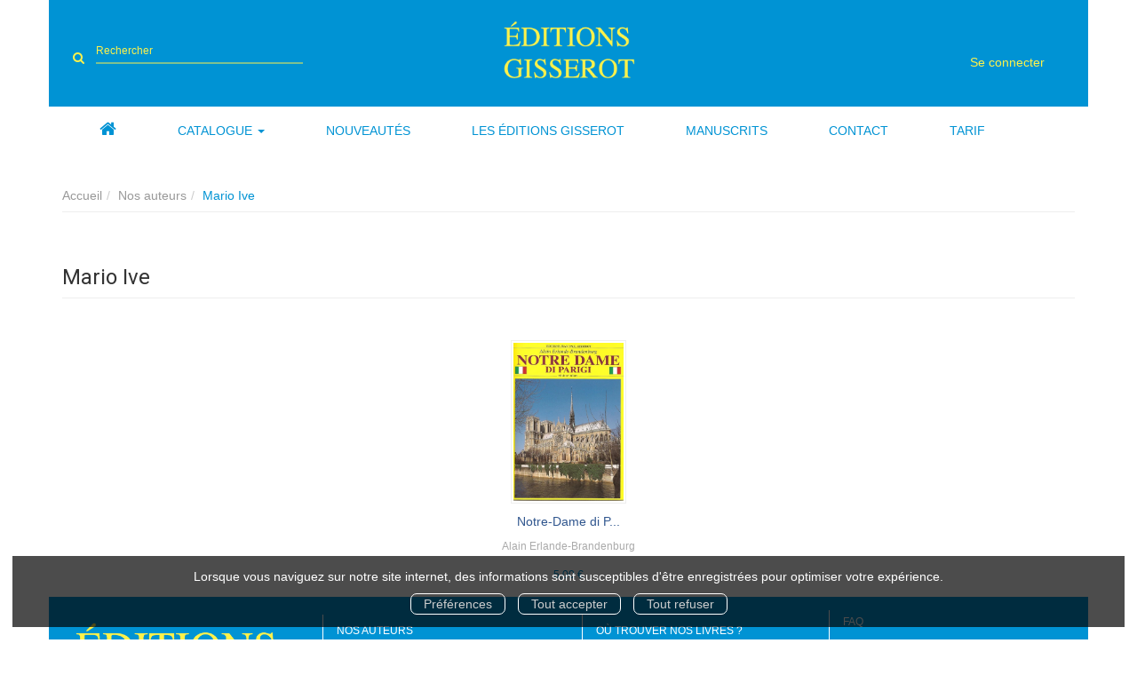

--- FILE ---
content_type: text/html; charset=utf-8
request_url: https://www.gisserot.bzh/auteur/154/mario-ive
body_size: 6000
content:
<!DOCTYPE html>
<html prefix="og: http://ogp.me/ns#" lang="fr">
<head>
  
<script src="https://www.googletagmanager.com/gtag/js?id=G-RZBTPLQSMR" async="async"></script>
<script>
//<![CDATA[
      (function() {
        function executeWhenJQueryIsReady() {
          if (typeof jQuery !== 'undefined') {
            jQuery(document).ready(function() {
                    window.dataLayer = window.dataLayer || [];
      function gtag(){dataLayer.push(arguments);}
      gtag('js', new Date());
      gtag('consent', 'default', {
        'analytics_storage': 'denied',
        'ad_storage': 'denied',
        'ad_user_data': 'denied',
        'ad_personalization': 'denied',
        'wait_for_update': 500
      });
      
              gtag('config', 'G-RZBTPLQSMR', {
          'linker': {
            'domains': ['www.gisserot.bzh']
          }
        });

      
      
      
      

            });
          } else {
            setTimeout(executeWhenJQueryIsReady, 50);
          }
        }
        executeWhenJQueryIsReady();
      })();

//]]>
</script>



  <meta charset='utf-8' />
<meta name='viewport' content='width=device-width, initial-scale=1'>
<meta http-equiv="Content-Language" content="fr-FR" />
<link rel="canonical" href="https://www.gisserot.bzh/auteur/154/mario-ive" />


<title>Mario Ive | Editions Gisserot</title>
<meta name='description' content="Les publications de Mario Ive" />

<link rel="preload" as="font" href="/assets/fontawesome-webfont-2adefcbc041e7d18fcf2d417879dc5a09997aa64d675b7a3c4b6ce33da13f3fe.woff2" type="font/woff2" crossorigin>

<link rel="stylesheet" media="all" href="/assets/store-critical-e5030dda3952dc17728dbbcec0633041fa60b0d864c846f8334fd8f48cbe412c.css" />
<link rel="stylesheet" media="all" href="/assets/design-4b5148280027bbd8c58d784022de5930.css" />
<link rel="stylesheet" media="print" href="/assets/store-33a36f8da9f79426ee4784fdc9b85574aec6840a155a2c4db16a93d2cded87eb.css" onload="this.media=&#39;all&#39;" />
<link rel="stylesheet" media="print" href="https://fonts.googleapis.com/css?family=Roboto" onload="this.media=&#39;all&#39;" />
<style>
  h1, h2, h3, h4, h5, h6 {
    font-family: Roboto, Verdana, Arial, Helvetica, sans-serif;
  }
</style>

<meta name="csrf-param" content="authenticity_token" />
<meta name="csrf-token" content="Fn264Y8T4ByystvekbwvwRfXJwjRpK4e9k1G4raXf0peO3k2ceGSxWpXZvTOVwcyv5znE39AGQaJHdaMVoEGJg==" />

<script src="/assets/store-critical-38f4342f174e9405d4a1309d77010bc38176af8ad8c8c7430176bc03431bc3d7.js"></script><script src="/assets/store-ef7a66bd40d9d6d42b2f86497339648d4e08718e516e076577d30ad7adc98b04.js" defer="defer"></script>
<link rel="shortcut icon" type="image/png" href="/system/parameter_attachments/data/009/353/423/original/favicon.png?1622028228" />
<meta name="google-site-verification" content="mQ8hkwW4QNSipqdbfPb7zhVyN2UDjoaxD3tIig-zaxg" />

<meta property="og:url"           content="https://www.gisserot.bzh/auteur/154/mario-ive" />
<meta property="og:type"          content="website" />
<meta property="og:title"         content="Mario Ive | Editions Gisserot" />
<meta property="og:description"   content="Les publications de Mario Ive" />
  <meta property="og:image" content="https://www.gisserot.bzh/system/parameter_attachments/data/009/991/061/original/logo.png?1622019579" />
<meta property="og:locale" content="fr_FR" />
<meta property="og:site_name" content="Editions Gisserot" />

  

</head>

<body class=" authors_show  izbk-default">
  <div role="region" aria-label="Outil d&#39;autorisation des cookies" id="acceptance_of_cookies" style="display: none"><div><p>Lorsque vous naviguez sur notre site internet, des informations sont susceptibles d'être enregistrées pour optimiser votre expérience.</p><a id="cookies_preferences_link" title="Configurer les préférences de cookies" href="/store/cookies">Préférences</a><a id="accept_cookies_notification" title="Accepter tous les cookies" href="#">Tout accepter</a><a id="refuse_cookies_notification" title="Refuser tous les cookies" href="#">Tout refuser</a></div></div>

  <div class="page author_154" id="page_35" data-identifier="page_35">      
  <header role="banner" aria-label="Entête" class="izbk-header-section page_section" data-identifier="page_section_1">
    <div class="container">
    
          
      <div class='page_rows'>
          


  
    <div class="row page_row " data-identifier="page_row_1">      
      <div class='page_columns'>
    
    
    


  <div class="col-xs-12 col-sm-5 col-md-5 col-lg-5 page_column_88  page_column" data-identifier="page_column_88">
    
    
        
        

  
  <div class="placeholder  " id="placeholder_611" data-identifier="placeholder_611" data-type="site-search-form">    
    <form class="new_search_form" id="search-form" role="search" action="/search" accept-charset="UTF-8" method="get"><input name="utf8" type="hidden" value="&#x2713;" />
  <label class="control-label sr-only" for="q">Rechercher sur le site</label>

  <div class="input-group">
    <input type="search" class="form-control input-sm" id="q" name='q' placeholder="Rechercher" title="Rechercher sur le site">

    <span class="input-group-addon btn btn-default onclick-submit-search-form">
      <i class="fa fa-search"></i>
    </span>
  </div>
</form>    
</div>        
</div>  
    
      
    
    


  <div class="col-xs-12 col-sm-2 col-md-2 col-lg-2 page_column_1  page_column" data-identifier="page_column_1">
    
    
        
        

  
  <div class="placeholder  " id="placeholder_5" data-identifier="placeholder_5" data-type="site-site-title-and-logo">    
    
  <a title="Retour à la page d&#39;accueil du site" class="visible-xs" href="/"><img loading="lazy" class="" alt="Editions Gisserot" style="aspect-ratio: 450/224;" src="/system/parameter_attachments/data/006/156/710/original/logo.png?1622019565" /></a>
  <a title="Retour à la page d&#39;accueil du site" class="visible-sm" href="/"><img loading="lazy" class="" alt="Editions Gisserot" style="aspect-ratio: 450/224;" src="/system/parameter_attachments/data/004/377/076/original/logo.png?1622019585" /></a>
  <a title="Retour à la page d&#39;accueil du site" class="visible-md" href="/"><img loading="lazy" class="" alt="Editions Gisserot" style="aspect-ratio: 450/224;" src="/system/parameter_attachments/data/009/991/061/original/logo.png?1622019579" /></a>
  <a title="Retour à la page d&#39;accueil du site" class="visible-lg" href="/"><img loading="lazy" class="" alt="Editions Gisserot" style="aspect-ratio: 450/224;" src="/system/parameter_attachments/data/002/811/894/original/logo.png?1622019574" /></a>  
    
</div>        
</div>  
    
      
    
    


  <div class="col-xs-12 col-sm-5 col-md-5 col-lg-5 page_column_2  page_column" data-identifier="page_column_2">
    
    
        
        

  
  <div class="placeholder hidden-xs " id="placeholder_7" data-identifier="placeholder_7" data-type="site-geolocation">    
</div>        
        
        

  
  <div class="placeholder hidden-xs " id="placeholder_8" data-identifier="placeholder_8" data-type="site-locales">    
</div>        
        
        

  
  <div class="placeholder hidden-xs " id="placeholder_9" data-identifier="placeholder_9" data-type="site-currencies">    
</div>        
        
        

  
  <div class="placeholder hidden-xs izbk-cart-link-placeholder" id="placeholder_10" data-identifier="placeholder_10" data-type="site-account-cart-link">    
    <a title="Mon panier" aria-label="Afficher mon panier" class="cart_link hide" href="/store/cart">
  <i class="fa fa-shopping-cart"></i>  <span class='c-l-t'>Mon panier :</span>
  
</a>
      
</div>        
        
        

  
  <div class="placeholder  " id="placeholder_605" data-identifier="placeholder_605" data-type="page-page-row">    
      

  <div class="row">    
</div>  
    
</div>        
        
        

  
  <div class="placeholder  " id="placeholder_610" data-identifier="placeholder_610" data-type="site-account-links-to-account">    
    
  <a class="link-to-sign-in" aria-label="Se connecter" href="/se-connecter">Se connecter</a>
    
</div>        
        
        

  
  <div class="placeholder hidden-sm hidden-md hidden-lg " id="placeholder_12" data-identifier="placeholder_12" data-type="page-collapse-button">    
    
<button type="button" class="navbar-toggle collapsed" title="Toggle" data-toggle="collapse" data-target="#page_row_2" aria-expanded="false">
  <i class="fa fa-bars"></i><i class="fa fa-times"></i>
</button>
    
</div>        
</div>  
    
  
</div>      
</div>    


      </div>
   </div>
</header>
  
  <nav role="navigation" aria-label="Navigation" class="izbk-navigation-section page_section" data-identifier="page_section_2">
    <div class="container">
    
          
      <div class='page_rows'>
          


  <div class="collapse navbar-collapse" id="page_row_2">
    <div class="row page_row " data-identifier="page_row_2">      
      <div class='page_columns'>
    
    
    


  <div class="col-xs-12 col-sm-12 col-md-12 col-lg-12 page_column_3  page_column" data-identifier="page_column_3">
    
    
        
        

  
  <div class="placeholder  " id="placeholder_14" data-identifier="placeholder_14" data-type="page-navigation">    
      <div data-identifier="navigation_4" class="inline">
    
    <ul class='list-inline'>
    
    
    <li class="" data-identifier="navigation_link_64">
      

<a href="/"><i class="fa fa-home" aria-hidden="true"></i></a></li>
    
    
    <li class="dropdown" data-identifier="navigation_link_66">
      
<a class="dropdown-toggle" data-toggle="dropdown" role="button" aria-haspopup="true" aria-expanded="false" href="#">  
  Catalogue
  
    <span class="caret"></span>
</a>
  <ul class="dropdown-menu">
      <li>
        

<a href="/produits">Toutes nos publications</a>        </li>
      <li>
        
<a class="" href="/categorie-de-themes/41/ecologie-environnement-sante">Ecologie - Environnement - Santé</a>        </li>
      <li>
        
<a class="" href="/categorie-de-themes/34/gastronomie">Gastronomie</a>        </li>
      <li>
        
<a class="" href="/categorie-de-themes/37/histoire">Histoire</a>        </li>
      <li>
        
<a class="" href="/categorie-de-themes/50/histoire-de-l-art">Histoire de l'Art</a>        </li>
      <li>
        
<a class="" href="/categorie-de-themes/38/jeunesse">Jeunesse</a>        </li>
      <li>
        
<a class="" href="/theme/132/jeux-7-familles">Jeux 7 Familles</a>        </li>
      <li>
        
<a class="" href="/categorie-de-themes/42/marine-et-mer">Marine et Mer</a>        </li>
      <li>
        
<a class="" href="/categorie-de-themes/40/nature">Nature</a>        </li>
      <li>
        
<a class="" href="/categorie-de-themes/43/ouvrages-en-langues-etrangeres">Ouvrages en langues étrangères</a>        </li>
      <li>
        
<a class="" href="/categorie-de-themes/44/polars">Polars</a>        </li>
      <li>
        
<a class="" href="/categorie-de-themes/36/regions">Régions</a>        </li>
   </ul>
</li>
    
    
    <li class="" data-identifier="navigation_link_94">
      

<a href="/nouveautes">Nouveautés</a></li>
    
    
    <li class="" data-identifier="navigation_link_95">
      
<a class="" href="/store/page/89/la-maison-d-edition">Les Éditions Gisserot</a></li>
    
    
    <li class="" data-identifier="navigation_link_108">
      

<a class="" href="/store/page/92/a-lire-avant-de-nous-envoyer-un-manuscrit">Manuscrits</a></li>
    
    
    <li class="" data-identifier="navigation_link_96">
      

<a href="/formulaire-de-contact">Contact</a></li>
    
    
    <li class="" data-identifier="navigation_link_121">
      
<a class="" href="/asset_ref/f2ceef7af2bb07ccb1e922c536461f17e427a0982566d8ab/gisserot_tarif_2023.pdf">Tarif</a></li>
</ul>  </div>
    
</div>        
</div>  
    
  
</div>      
</div>    
</div>

      </div>
   </div>
</nav>
  
  <section role="region" aria-label="Fil d&#39;ariane" class="izbk-breadcrumbs-section page_section" data-identifier="page_section_3">
    <div class="container">
    
          
      <div class='page_rows'>
          


  
    <div class="row page_row " data-identifier="page_row_3">      
      <div class='page_columns'>
    
    
    


  <div class="col-xs-12 col-sm-12 col-md-12 col-lg-12 page_column_4  page_column" data-identifier="page_column_4">
    
    
        
        

  
  <div class="placeholder  " id="placeholder_15" data-identifier="placeholder_15" data-type="site-breadcrumbs">    
      <nav role="navigation" aria-label="Fil d&#39;ariane"><ul class="breadcrumb hidden-xs"><li><a href="/">Accueil</a></li><li><a href="/auteurs">Nos auteurs</a></li><li aria-current="page">Mario Ive</li></ul></nav>    
</div>        
</div>  
    
  
</div>      
</div>    


      </div>
   </div>
</section>
  
  <section role="region" aria-label="Contenu" class="izbk-content-section page_section" data-identifier="page_section_4">
    <div class="container">
    
          
      <div class='page_rows'>
          


  
    <div class="row page_row " data-identifier="page_row_4">      
      <div class='page_columns'>
    
    
    
    


  <div class="col-md-12 page_column_6  page_column" data-identifier="page_column_6">
    
    
        
        

  
  <div class="placeholder  " id="placeholder_176" data-identifier="placeholder_176" data-type="page-page-title">    
    <h1>Mario Ive</h1>

    
</div>        
        
        

  
  <div class="placeholder  " id="placeholder_177" data-identifier="placeholder_177" data-type="product-paginated-products">    
    
  <div class='row m-b-sm' id="paginated_products_display_options">

    <div class='col-md-9 col-xs-12 m-b-sm m-t-sm' id='display-modes-and-filters'>
        
      
              
            
      
      
    
    </div>

  </div>

  

  
  <div id='paginated_products_results'>
    <div class='row'>
  <div class='col-md-12 text-center products-list'>
      <div class='container-product' style="">
  
    <div class="product text-center shipping-level_1" data-type="base_product" data-identifier="product_3063" data-ean13="9782877476157" data-item_label="Notre-Dame di Parigi - Alain Erlande-Brandenburg">
        
        
        <div class='container-cover'>
          <a href="/produit/3063/9782877476157/notre-dame-di-parigi">
              <img class="product_picture product-cover" style="aspect-ratio: 1400/2007; " alt="Notre-Dame di Parigi" srcset="https://www.gisserot.bzh/system/product_pictures/data/009/992/884/small/3dHzhOExpQOF30U_KQsi2fMgMqB8n1R4zCOf3rx3v6_POKwv72eOtg-cover-full.webp?1739790164 128w, https://www.gisserot.bzh/system/product_pictures/data/009/992/884/medium/3dHzhOExpQOF30U_KQsi2fMgMqB8n1R4zCOf3rx3v6_POKwv72eOtg-cover-full.webp?1739790164 256w, https://www.gisserot.bzh/system/product_pictures/data/009/992/884/large/3dHzhOExpQOF30U_KQsi2fMgMqB8n1R4zCOf3rx3v6_POKwv72eOtg-cover-full.webp?1739790164 512w" src="https://www.gisserot.bzh/system/product_pictures/data/009/992/884/medium/3dHzhOExpQOF30U_KQsi2fMgMqB8n1R4zCOf3rx3v6_POKwv72eOtg-cover-full.webp?1739790164" />
            <div class="to-be-published-badge">À&nbsp;paraître</div>
            <div class="novelty-badge">Nouveauté</div>
            <div class="best-seller-badge">Meilleures ventes</div>
            <div class="presale-badge">Prévente</div>
            <div class="discounted-badge">Promotion</div>
            <div class="shipping-delay-badge">En stock</div>
            <div class="special-edition-badge"></div>
</a>        </div>

              
              <span class='p-i-t'>
                <a href="/produit/3063/9782877476157/notre-dame-di-parigi">Notre-Dame di P...</a>
              </span>

              <p class='p-i-a'>
                <a href="/auteur/190/alain-erlande-brandenburg">Alain Erlande-Brandenburg</a>
              </p>

              <p class='text-muted p-i-p'>
                  
  
  <span class='medium-price'>
        <span class='medium-public-price'>
          5,00 €        </span>
  </span>
              </p>
    </div>
</div>
  </div>
</div>
  </div>
  
  <div class='row'>
    <div class='col-md-12 text-center'>
          </div>
  </div>
  

  <div class='modal fade' id="product_contexts-modal" tabindex='-1' role='dialog' aria-label="Type de produits">
  <div class='modal-dialog' role='document'>
    <div class='modal-content'>
      <div class='modal-header'>
        <button type='button' class='close' data-dismiss='modal' aria-label="translation missing: fr.product_contexts.modal.close">
          <span aria-hidden='true'>&times;</span>
        </button>
        <h4 class='modal-title'>Type de produits</h4>
      </div>
      <div class='modal-body text-center'>
        <form class="form-inline" action="/product_contexts_filter" accept-charset="UTF-8" method="post"><input name="utf8" type="hidden" value="&#x2713;" /><input type="hidden" name="authenticity_token" value="UepJpnkeHuJ/m3VDJmPTdW1i1U833zCEiIJP8Jcsg1gCxxCMpCDepFAXt8EWPDKv0kOcDPUgkC2ay2mtOTTlIA==" />
        
          <div class="form-group ">             
             
             <select name="product_contexts" id="product_contexts" class="form-control"><option selected="selected" value="base_products">Ne pas afficher les chapitres numériques</option>
<option value="chapter_products">Afficher seulement les chapitres numériques</option>
<option value="products">Tout afficher</option></select>
</div>          
          <div class="form-group ">            <input type="submit" name="commit" value="Valider" data-disable-with="Valider" />
</div></form>      </div>
    </div>
  </div>
</div>
    
</div>        
        
        

  
          
        
        

  
          
</div>  
    
  
</div>      
</div>    


      </div>
   </div>
</section>
  
  <footer role="contentinfo" aria-label="Pied de page" class="izbk-footer-section page_section" data-identifier="page_section_5">
    <div class="container">
    
          
      <div class='page_rows'>
          


  
    <div class="row page_row " data-identifier="page_row_5">      
      <div class='page_columns'>
    
    
    


  <div class="col-xs-12 col-sm-12 col-md-12 col-lg-12 page_column_7  page_column" data-identifier="page_column_7">
    
    
        
        

  
  <div class="placeholder  " id="placeholder_16" data-identifier="placeholder_16" data-type="page-page-row">    
      

  <div class="row">  

    
        <div class="" data-identifier="placeholder_17">          




    <div class="col-xs-12 col-sm-12 col-md-3 col-lg-3 page_column_10  page_column" data-identifier="page_column_10">

      <span class="">





            <div class="placeholder  " id="placeholder_621" data-identifier="placeholder_621" data-type="site-site-title-and-logo">
              
  <a title="Retour à la page d&#39;accueil du site" class="visible-xs" href="/"><img loading="lazy" class="" alt="Editions Gisserot" style="aspect-ratio: 450/224;" src="/system/parameter_attachments/data/006/156/710/original/logo.png?1622019565" /></a>
  <a title="Retour à la page d&#39;accueil du site" class="visible-sm" href="/"><img loading="lazy" class="" alt="Editions Gisserot" style="aspect-ratio: 450/224;" src="/system/parameter_attachments/data/004/377/076/original/logo.png?1622019585" /></a>
  <a title="Retour à la page d&#39;accueil du site" class="visible-md" href="/"><img loading="lazy" class="" alt="Editions Gisserot" style="aspect-ratio: 450/224;" src="/system/parameter_attachments/data/009/991/061/original/logo.png?1622019579" /></a>
  <a title="Retour à la page d&#39;accueil du site" class="visible-lg" href="/"><img loading="lazy" class="" alt="Editions Gisserot" style="aspect-ratio: 450/224;" src="/system/parameter_attachments/data/002/811/894/original/logo.png?1622019574" /></a>  

</div>


</span>
</div>

</div>
    
        <div class="" data-identifier="placeholder_19">          




    <div class="col-xs-12 col-sm-12 col-md-3 col-lg-3 page_column_11  page_column" data-identifier="page_column_11">

      <span class="">





            <div class="placeholder  " id="placeholder_20" data-identifier="placeholder_20" data-type="page-navigation">
                <div data-identifier="navigation_7" class="list_group">
    
    <ul class='list-group'>
    <li class='list-group-item'>
      

<a href="/auteurs">Nos auteurs</a>    </li>
    <li class='list-group-item'>
      
<a class="" href="/store/page/89/la-maison-d-edition">Les Éditions Gisserot</a>    </li>
    <li class='list-group-item'>
      

<a href="/formulaire-de-contact">Contact</a>    </li>
    <li class='list-group-item'>
      
<a href="/my_account">Mon compte</a>    </li>
</ul>  </div>

</div>


</span>
</div>

</div>
    
        <div class="" data-identifier="placeholder_618">          




    <div class="col-xs-12 col-sm-12 col-md-3 col-lg-3 page_column_89  page_column" data-identifier="page_column_89">

      <span class="">





            <div class="placeholder  " id="placeholder_619" data-identifier="placeholder_619" data-type="page-navigation">
                <div data-identifier="navigation_12" class="list_group">
    
    <ul class='list-group'>
    <li class='list-group-item'>
      
<a class="" href="/store/page/90/ou-trouver-nos-livres">Où trouver nos livres ?</a>    </li>
    <li class='list-group-item'>
      

<a href="/produits">Catalogue</a>    </li>
    <li class='list-group-item'>
      
<a href="/store/page/91/presse-et-partenariats">Presse & Partenariats</a>    </li>
    <li class='list-group-item'>
      

<a class="" href="/store/page/93/editions-speciales-realisations-personnalisees">Éditions spéciales & réalisations personnalisées</a>    </li>
</ul>  </div>

</div>


</span>
</div>

</div>
    
        <div class="" data-identifier="placeholder_21">          




    <div class="col-xs-12 col-sm-12 col-md-3 col-lg-3 page_column_12  page_column" data-identifier="page_column_12">

      <span class="">





            <div class="placeholder  " id="placeholder_22" data-identifier="placeholder_22" data-type="page-navigation">
                <div data-identifier="navigation_8" class="inline">
    
    <ul class='list-inline'>
    
    
    <li class="" data-identifier="navigation_link_81">
      

<a href="/store/page/9/aide-generale">FAQ</a></li>
</ul>  </div>

</div>





            <div class="placeholder  izbk-paybox-logo-placeholder" id="placeholder_24" data-identifier="placeholder_24" data-type="page-image">
              

  <img class="image_picture " style="aspect-ratio: 466/126; " srcset="https://www.gisserot.bzh/system/image_pictures/data/003/238/236/thumb/logo_paybox.webp?1739789910 256w, https://www.gisserot.bzh/system/image_pictures/data/003/238/236/small/logo_paybox.webp?1739789910 512w, https://www.gisserot.bzh/system/image_pictures/data/003/238/236/medium/logo_paybox.webp?1739789910 1024w, https://www.gisserot.bzh/system/image_pictures/data/003/238/236/large/logo_paybox.webp?1739789910 1600w" src="https://www.gisserot.bzh/system/image_pictures/data/003/238/236/original/logo_paybox.png?1739789910" />

</div>


</span>
</div>

</div>

    
</div>  
    
</div>        
        
        

  
  <div class="placeholder  " id="placeholder_620" data-identifier="placeholder_620" data-type="page-navigation">    
      <div data-identifier="navigation_13" class="inline">
    
    <ul class='list-inline'>
    
    
    <li class="" data-identifier="navigation_link_91">
      

<a href="/store/page/10/mentions-legales">Mentions Légales</a></li>
    
    
    <li class="" data-identifier="navigation_link_92">
      

<a href="/store/page/7/protection-de-vos-donnees-personnelles-rgpd">Chartes des données personnelles</a></li>
    
    
    <li class="" data-identifier="navigation_link_93">
      

<a href="/store/page/3/conditions-generales-de-vente">Conditions générales de vente</a></li>
</ul>  </div>
    
</div>        
</div>  
    
  
</div>      
</div>    


      </div>
   </div>
</footer>

  
</div>

  

  <div id="global_player" class="video-container">
  <div class="video-widget" data-video_id="global_player_video"
                            data-video_source="">
    <div class="video-element">
      <div id="global_player_video_flash"></div>
      <video id="global_player_video">
      </video>
      <div class="controls-container video-controls fullscreen">
        <div class="controls">
          <div class="play-pause control-elt">
            <span class="play-icon"><i class="fa fa-play"></i></span>
            <span class="pause-icon"><i class="fa fa-pause"></i></span>
          </div>
          <div class="seek-bar control-elt">
            <div class="background">
              <div class="progress"></div>
            </div>
          </div>
          <div class="time-container">
            <span class="elapsed-time control-elt time">--:--</span>
            <span class="time-separator control-elt time">/</span>
            <span class="duration control-elt time">--:--</span>
          </div>
          <div class="close-btn control-elt"><i class="fa fa-times"></i></div>
        </div>
      </div>
    </div>
  </div>
</div>


  <script>
//<![CDATA[
      (function() {
        function executeWhenJQueryIsReady() {
          if (typeof jQuery !== 'undefined') {
            jQuery(document).ready(function() {
              
    $("[data-toggle='tooltip']").tooltip();
    
      
      

            });
          } else {
            setTimeout(executeWhenJQueryIsReady, 50);
          }
        }
        executeWhenJQueryIsReady();
      })();

//]]>
</script>  
    
        

</body>
</html>
